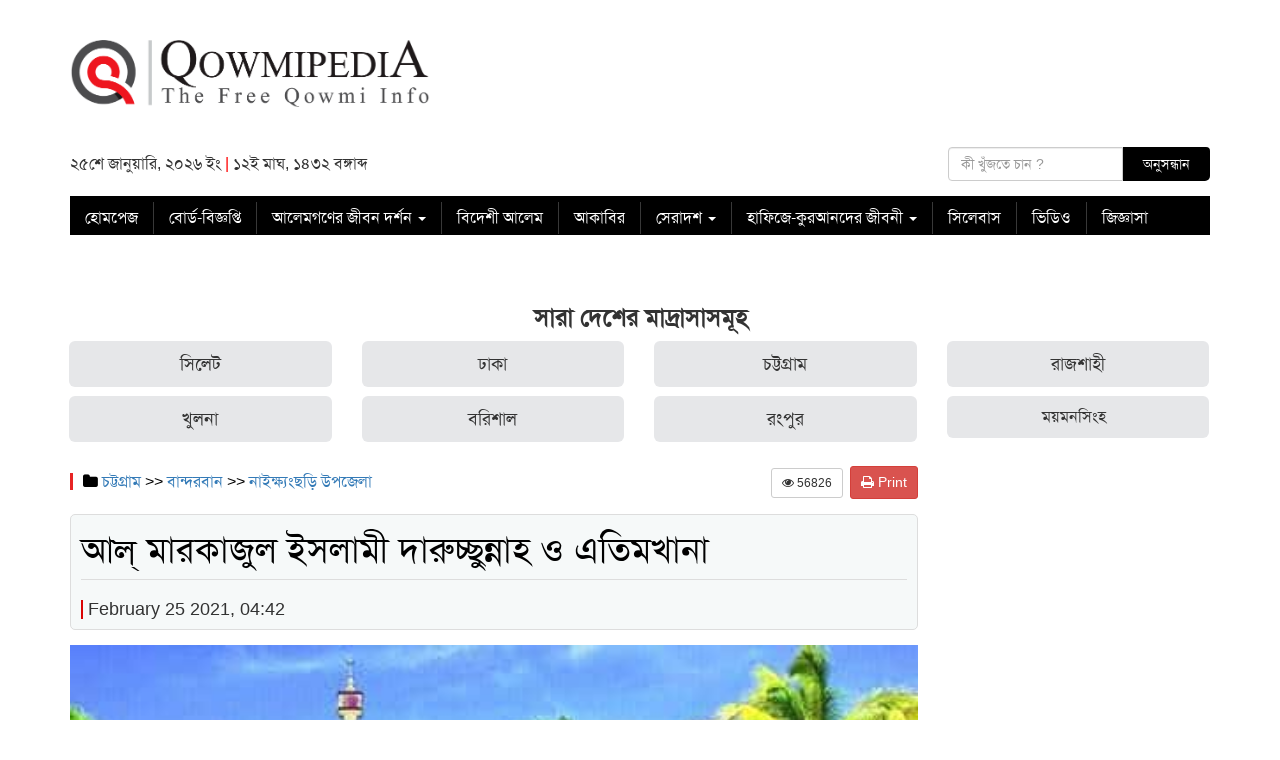

--- FILE ---
content_type: text/html; charset=UTF-8
request_url: https://www.qowmipedia.com/page/institute/%E0%A6%86%E0%A6%B2%E0%A7%8D-%E0%A6%AE%E0%A6%BE%E0%A6%B0%E0%A6%95%E0%A6%BE%E0%A6%9C%E0%A7%81%E0%A6%B2-%E0%A6%87%E0%A6%B8%E0%A6%B2%E0%A6%BE%E0%A6%AE%E0%A7%80-%E0%A6%A6%E0%A6%BE%E0%A6%B0%E0%A7%81/
body_size: 12786
content:
<!DOCTYPE html>
<html lang="en-US">

<head>
    <meta charset="UTF-8">

    <meta charset="utf-8">
    <meta http-equiv="X-UA-Compatible" content="IE=edge">
    <meta name="viewport" content="width=device-width, initial-scale=1">
    <meta name="author" content="QOWMIPEDIA">
    
	<meta name="Developer" content="Ashraful Islam, programmerashraful@gmail.com">
	<meta name="Developer Contact" content="Call:+8801737963893, Email:programmerashraful@gmail, facebook:https://fb.com/ictsy">
	<meta name="Developed By" content="ICT SYLHET">
	    <meta name="Developer" content="Ashraful Islam">
    <meta name="Developed By" content="www.ictsylhet.com">
    <meta name="robots" content="index, follow">
    <meta content="ALL" name=robots>
    <meta name="distribution" content="Global">
    <meta http-equiv="Content-Language" content="bn">
        <link rel="icon" type="image/ico" href="https://www.qowmipedia.com/wp-content/uploads/2016/09/qowmipidia-favicon.png" />
    <!--
	====================================================================================
	                                       STYLE SHEET IMPLEMENT HERE
	====================================================================================
	-->


    <script type="text/javascript">function heateorSssLoadEvent(e) {var t=window.onload;if (typeof window.onload!="function") {window.onload=e}else{window.onload=function() {t();e()}}};	var heateorSssSharingAjaxUrl = 'https://www.qowmipedia.com/wp-admin/admin-ajax.php', heateorSssCloseIconPath = 'https://www.qowmipedia.com/wp-content/plugins/sassy-social-share/public/../images/close.png', heateorSssPluginIconPath = 'https://www.qowmipedia.com/wp-content/plugins/sassy-social-share/public/../images/logo.png', heateorSssHorizontalSharingCountEnable = 0, heateorSssVerticalSharingCountEnable = 0, heateorSssSharingOffset = -10; var heateorSssMobileStickySharingEnabled = 1;var heateorSssCopyLinkMessage = "Link copied.";var heateorSssUrlCountFetched = [], heateorSssSharesText = 'Shares', heateorSssShareText = 'Share';function heateorSssPopup(e) {window.open(e,"popUpWindow","height=400,width=600,left=400,top=100,resizable,scrollbars,toolbar=0,personalbar=0,menubar=no,location=no,directories=no,status")}</script>			<style type="text/css">
					.heateor_sss_horizontal_sharing .heateorSssSharing{
							color: #fff;
						border-width: 0px;
			border-style: solid;
			border-color: transparent;
		}
				.heateor_sss_horizontal_sharing .heateorSssTCBackground{
			color:#666;
		}
				.heateor_sss_horizontal_sharing .heateorSssSharing:hover{
						border-color: transparent;
		}
		.heateor_sss_vertical_sharing .heateorSssSharing{
							color: #fff;
						border-width: 0px;
			border-style: solid;
			border-color: transparent;
		}
				.heateor_sss_vertical_sharing .heateorSssTCBackground{
			color:#666;
		}
				.heateor_sss_vertical_sharing .heateorSssSharing:hover{
						border-color: transparent;
		}
		@media screen and (max-width:783px) {.heateor_sss_vertical_sharing{display:none!important}}div.heateor_sss_mobile_footer{display:none;}@media screen and (max-width:783px) {div.heateor_sss_bottom_sharing{width:100%!important;left:0!important;}div.heateor_sss_bottom_sharing li{width:10% !important;}div.heateor_sss_bottom_sharing .heateorSssSharing{width: 100% !important;}div.heateor_sss_bottom_sharing div.heateorSssTotalShareCount{font-size:1em!important;line-height:28px!important}div.heateor_sss_bottom_sharing div.heateorSssTotalShareText{font-size:.7em!important;line-height:0px!important}div.heateor_sss_mobile_footer{display:block;height:40px;}.heateor_sss_bottom_sharing{padding:0!important;display:block!important;width: auto!important;bottom:-2px!important;top: auto!important;}.heateor_sss_bottom_sharing .heateor_sss_square_count{line-height: inherit;}.heateor_sss_bottom_sharing .heateorSssSharingArrow{display:none;}.heateor_sss_bottom_sharing .heateorSssTCBackground{margin-right: 1.1em !important}}			</style>
			<meta name='robots' content='max-image-preview:large' />
<link rel='dns-prefetch' href='//s.w.org' />
		<!-- This site uses the Google Analytics by MonsterInsights plugin v7.16.2 - Using Analytics tracking - https://www.monsterinsights.com/ -->
							<script src="//www.googletagmanager.com/gtag/js?id=UA-192172168-1"  type="text/javascript" data-cfasync="false"></script>
			<script type="text/javascript" data-cfasync="false">
				var mi_version = '7.16.2';
				var mi_track_user = true;
				var mi_no_track_reason = '';
				
								var disableStr = 'ga-disable-UA-192172168-1';

				/* Function to detect opted out users */
				function __gtagTrackerIsOptedOut() {
					return document.cookie.indexOf( disableStr + '=true' ) > - 1;
				}

				/* Disable tracking if the opt-out cookie exists. */
				if ( __gtagTrackerIsOptedOut() ) {
					window[disableStr] = true;
				}

				/* Opt-out function */
				function __gtagTrackerOptout() {
					document.cookie = disableStr + '=true; expires=Thu, 31 Dec 2099 23:59:59 UTC; path=/';
					window[disableStr] = true;
				}

				if ( 'undefined' === typeof gaOptout ) {
					function gaOptout() {
						__gtagTrackerOptout();
					}
				}
								window.dataLayer = window.dataLayer || [];
				if ( mi_track_user ) {
					function __gtagTracker() {dataLayer.push( arguments );}
					__gtagTracker( 'js', new Date() );
					__gtagTracker( 'set', {
						'developer_id.dZGIzZG' : true,
						                    });
					__gtagTracker( 'config', 'UA-192172168-1', {
						forceSSL:true,link_attribution:true,					} );
										window.gtag = __gtagTracker;										(
						function () {
							/* https://developers.google.com/analytics/devguides/collection/analyticsjs/ */
							/* ga and __gaTracker compatibility shim. */
							var noopfn = function () {
								return null;
							};
							var newtracker = function () {
								return new Tracker();
							};
							var Tracker = function () {
								return null;
							};
							var p = Tracker.prototype;
							p.get = noopfn;
							p.set = noopfn;
							p.send = function (){
								var args = Array.prototype.slice.call(arguments);
								args.unshift( 'send' );
								__gaTracker.apply(null, args);
							};
							var __gaTracker = function () {
								var len = arguments.length;
								if ( len === 0 ) {
									return;
								}
								var f = arguments[len - 1];
								if ( typeof f !== 'object' || f === null || typeof f.hitCallback !== 'function' ) {
									if ( 'send' === arguments[0] ) {
										var hitConverted, hitObject = false, action;
										if ( 'event' === arguments[1] ) {
											if ( 'undefined' !== typeof arguments[3] ) {
												hitObject = {
													'eventAction': arguments[3],
													'eventCategory': arguments[2],
													'eventLabel': arguments[4],
													'value': arguments[5] ? arguments[5] : 1,
												}
											}
										}
										if ( typeof arguments[2] === 'object' ) {
											hitObject = arguments[2];
										}
										if ( 'undefined' !== typeof (
											arguments[1].hitType
										) ) {
											hitObject = arguments[1];
										}
										if ( hitObject ) {
											action = 'timing' === arguments[1].hitType ? 'timing_complete' : hitObject.eventAction;
											hitConverted = mapArgs( hitObject );
											__gtagTracker( 'event', action, hitConverted );
										}
									}
									return;
								}

								function mapArgs( args ) {
									var gaKey, hit = {};
									var gaMap = {
										'eventCategory': 'event_category',
										'eventAction': 'event_action',
										'eventLabel': 'event_label',
										'eventValue': 'event_value',
										'nonInteraction': 'non_interaction',
										'timingCategory': 'event_category',
										'timingVar': 'name',
										'timingValue': 'value',
										'timingLabel': 'event_label',
									};
									for ( gaKey in gaMap ) {
										if ( 'undefined' !== typeof args[gaKey] ) {
											hit[gaMap[gaKey]] = args[gaKey];
										}
									}
									return hit;
								}

								try {
									f.hitCallback();
								} catch ( ex ) {
								}
							};
							__gaTracker.create = newtracker;
							__gaTracker.getByName = newtracker;
							__gaTracker.getAll = function () {
								return [];
							};
							__gaTracker.remove = noopfn;
							__gaTracker.loaded = true;
							window['__gaTracker'] = __gaTracker;
						}
					)();
									} else {
										console.log( "" );
					( function () {
							function __gtagTracker() {
								return null;
							}
							window['__gtagTracker'] = __gtagTracker;
							window['gtag'] = __gtagTracker;
					} )();
									}
			</script>
				<!-- / Google Analytics by MonsterInsights -->
				<script type="text/javascript">
			window._wpemojiSettings = {"baseUrl":"https:\/\/s.w.org\/images\/core\/emoji\/13.0.1\/72x72\/","ext":".png","svgUrl":"https:\/\/s.w.org\/images\/core\/emoji\/13.0.1\/svg\/","svgExt":".svg","source":{"concatemoji":"https:\/\/www.qowmipedia.com\/wp-includes\/js\/wp-emoji-release.min.js?ver=5.7.14"}};
			!function(e,a,t){var n,r,o,i=a.createElement("canvas"),p=i.getContext&&i.getContext("2d");function s(e,t){var a=String.fromCharCode;p.clearRect(0,0,i.width,i.height),p.fillText(a.apply(this,e),0,0);e=i.toDataURL();return p.clearRect(0,0,i.width,i.height),p.fillText(a.apply(this,t),0,0),e===i.toDataURL()}function c(e){var t=a.createElement("script");t.src=e,t.defer=t.type="text/javascript",a.getElementsByTagName("head")[0].appendChild(t)}for(o=Array("flag","emoji"),t.supports={everything:!0,everythingExceptFlag:!0},r=0;r<o.length;r++)t.supports[o[r]]=function(e){if(!p||!p.fillText)return!1;switch(p.textBaseline="top",p.font="600 32px Arial",e){case"flag":return s([127987,65039,8205,9895,65039],[127987,65039,8203,9895,65039])?!1:!s([55356,56826,55356,56819],[55356,56826,8203,55356,56819])&&!s([55356,57332,56128,56423,56128,56418,56128,56421,56128,56430,56128,56423,56128,56447],[55356,57332,8203,56128,56423,8203,56128,56418,8203,56128,56421,8203,56128,56430,8203,56128,56423,8203,56128,56447]);case"emoji":return!s([55357,56424,8205,55356,57212],[55357,56424,8203,55356,57212])}return!1}(o[r]),t.supports.everything=t.supports.everything&&t.supports[o[r]],"flag"!==o[r]&&(t.supports.everythingExceptFlag=t.supports.everythingExceptFlag&&t.supports[o[r]]);t.supports.everythingExceptFlag=t.supports.everythingExceptFlag&&!t.supports.flag,t.DOMReady=!1,t.readyCallback=function(){t.DOMReady=!0},t.supports.everything||(n=function(){t.readyCallback()},a.addEventListener?(a.addEventListener("DOMContentLoaded",n,!1),e.addEventListener("load",n,!1)):(e.attachEvent("onload",n),a.attachEvent("onreadystatechange",function(){"complete"===a.readyState&&t.readyCallback()})),(n=t.source||{}).concatemoji?c(n.concatemoji):n.wpemoji&&n.twemoji&&(c(n.twemoji),c(n.wpemoji)))}(window,document,window._wpemojiSettings);
		</script>
		<style type="text/css">
img.wp-smiley,
img.emoji {
	display: inline !important;
	border: none !important;
	box-shadow: none !important;
	height: 1em !important;
	width: 1em !important;
	margin: 0 .07em !important;
	vertical-align: -0.1em !important;
	background: none !important;
	padding: 0 !important;
}
</style>
	<link rel='stylesheet' id='wp-block-library-css'  href='https://www.qowmipedia.com/wp-includes/css/dist/block-library/style.min.css?ver=5.7.14' type='text/css' media='all' />
<link rel='stylesheet' id='monsterinsights-popular-posts-style-css'  href='https://www.qowmipedia.com/wp-content/plugins/google-analytics-for-wordpress/assets/css/frontend.min.css?ver=7.16.2' type='text/css' media='all' />
<link rel='stylesheet' id='style_1-css'  href='https://www.qowmipedia.com/wp-content/themes/bbc/css/bootstrap.min.css?ver=3.1.0' type='text/css' media='all' />
<link rel='stylesheet' id='style_2-css'  href='https://www.qowmipedia.com/wp-content/themes/bbc/font-awesome/css/font-awesome.min.css?ver=3.1.0' type='text/css' media='all' />
<link rel='stylesheet' id='owl_carosel-css'  href='https://www.qowmipedia.com/wp-content/themes/bbc/css/owl.carousel.css?ver=3.1.0' type='text/css' media='all' />
<link rel='stylesheet' id='style_3-css'  href='https://www.qowmipedia.com/wp-content/themes/bbc/css/modern-ticker.css?ver=1.0.0' type='text/css' media='all' />
<link rel='stylesheet' id='style_4-css'  href='https://www.qowmipedia.com/wp-content/themes/bbc/css/theme_009.css?ver=1.0.0' type='text/css' media='all' />
<link rel='stylesheet' id='style_5-css'  href='https://www.qowmipedia.com/wp-content/themes/bbc/css/main.css?ver=1.0.0' type='text/css' media='all' />
<link rel='stylesheet' id='style_6-css'  href='https://www.qowmipedia.com/wp-content/themes/bbc/css/responsive.css?ver=1.0.0' type='text/css' media='all' />
<link rel='stylesheet' id='style_7-css'  href='https://www.qowmipedia.com/wp-content/themes/bbc/style.css?ver=1.0.0' type='text/css' media='all' />
<link rel='stylesheet' id='heateor_sss_frontend_css-css'  href='https://www.qowmipedia.com/wp-content/plugins/sassy-social-share/public/css/sassy-social-share-public.css?ver=3.2.3' type='text/css' media='all' />
<link rel='stylesheet' id='heateor_sss_sharing_default_svg-css'  href='https://www.qowmipedia.com/wp-content/plugins/sassy-social-share/public/../admin/css/sassy-social-share-svg.css?ver=3.2.3' type='text/css' media='all' />
<script>if (document.location.protocol != "https:") {document.location = document.URL.replace(/^http:/i, "https:");}</script><script type='text/javascript' id='monsterinsights-frontend-script-js-extra'>
/* <![CDATA[ */
var monsterinsights_frontend = {"js_events_tracking":"true","download_extensions":"doc,pdf,ppt,zip,xls,docx,pptx,xlsx","inbound_paths":"[{\"path\":\"\\\/go\\\/\",\"label\":\"affiliate\"},{\"path\":\"\\\/recommend\\\/\",\"label\":\"affiliate\"}]","home_url":"https:\/\/www.qowmipedia.com","hash_tracking":"false","ua":"UA-192172168-1"};
/* ]]> */
</script>
<script type='text/javascript' src='https://www.qowmipedia.com/wp-content/plugins/google-analytics-for-wordpress/assets/js/frontend-gtag.min.js?ver=7.16.2' id='monsterinsights-frontend-script-js'></script>
<script type='text/javascript' src='https://www.qowmipedia.com/wp-includes/js/jquery/jquery.min.js?ver=3.5.1' id='jquery-core-js'></script>
<script type='text/javascript' src='https://www.qowmipedia.com/wp-includes/js/jquery/jquery-migrate.min.js?ver=3.3.2' id='jquery-migrate-js'></script>
<link rel="https://api.w.org/" href="https://www.qowmipedia.com/wp-json/" /><link rel="EditURI" type="application/rsd+xml" title="RSD" href="https://www.qowmipedia.com/xmlrpc.php?rsd" />
<link rel="wlwmanifest" type="application/wlwmanifest+xml" href="https://www.qowmipedia.com/wp-includes/wlwmanifest.xml" /> 
<meta name="generator" content="WordPress 5.7.14" />
<link rel="canonical" href="https://www.qowmipedia.com/page/institute/%e0%a6%86%e0%a6%b2%e0%a7%8d-%e0%a6%ae%e0%a6%be%e0%a6%b0%e0%a6%95%e0%a6%be%e0%a6%9c%e0%a7%81%e0%a6%b2-%e0%a6%87%e0%a6%b8%e0%a6%b2%e0%a6%be%e0%a6%ae%e0%a7%80-%e0%a6%a6%e0%a6%be%e0%a6%b0%e0%a7%81/" />
<link rel='shortlink' href='https://www.qowmipedia.com/?p=4103' />
<link rel="alternate" type="application/json+oembed" href="https://www.qowmipedia.com/wp-json/oembed/1.0/embed?url=https%3A%2F%2Fwww.qowmipedia.com%2Fpage%2Finstitute%2F%25e0%25a6%2586%25e0%25a6%25b2%25e0%25a7%258d-%25e0%25a6%25ae%25e0%25a6%25be%25e0%25a6%25b0%25e0%25a6%2595%25e0%25a6%25be%25e0%25a6%259c%25e0%25a7%2581%25e0%25a6%25b2-%25e0%25a6%2587%25e0%25a6%25b8%25e0%25a6%25b2%25e0%25a6%25be%25e0%25a6%25ae%25e0%25a7%2580-%25e0%25a6%25a6%25e0%25a6%25be%25e0%25a6%25b0%25e0%25a7%2581%2F" />
<link rel="alternate" type="text/xml+oembed" href="https://www.qowmipedia.com/wp-json/oembed/1.0/embed?url=https%3A%2F%2Fwww.qowmipedia.com%2Fpage%2Finstitute%2F%25e0%25a6%2586%25e0%25a6%25b2%25e0%25a7%258d-%25e0%25a6%25ae%25e0%25a6%25be%25e0%25a6%25b0%25e0%25a6%2595%25e0%25a6%25be%25e0%25a6%259c%25e0%25a7%2581%25e0%25a6%25b2-%25e0%25a6%2587%25e0%25a6%25b8%25e0%25a6%25b2%25e0%25a6%25be%25e0%25a6%25ae%25e0%25a7%2580-%25e0%25a6%25a6%25e0%25a6%25be%25e0%25a6%25b0%25e0%25a7%2581%2F&#038;format=xml" />
<script type="text/javascript">
<!--
/******************************************************************************
***   COPY PROTECTED BY http://chetangole.com/blog/wp-copyprotect/   version 3.1.0 ****
******************************************************************************/
function clickIE4(){
if (event.button==2){
return false;
}
}
function clickNS4(e){
if (document.layers||document.getElementById&&!document.all){
if (e.which==2||e.which==3){
return false;
}
}
}

if (document.layers){
document.captureEvents(Event.MOUSEDOWN);
document.onmousedown=clickNS4;
}
else if (document.all&&!document.getElementById){
document.onmousedown=clickIE4;
}

document.oncontextmenu=new Function("return false")
// --> 
</script>

<script type="text/javascript">
/******************************************************************************
***   COPY PROTECTED BY http://chetangole.com/blog/wp-copyprotect/   version 3.1.0 ****
******************************************************************************/
function disableSelection(target){
if (typeof target.onselectstart!="undefined") //For IE 
	target.onselectstart=function(){return false}
else if (typeof target.style.MozUserSelect!="undefined") //For Firefox
	target.style.MozUserSelect="none"
else //All other route (For Opera)
	target.onmousedown=function(){return false}
target.style.cursor = "default"
}
</script>
		<style type="text/css" id="wp-custom-css">
			.home_body_bg {
    background: #fff !important;
}
.top_division_menu li a {
	color: black !important;
}
.top_division_menu li a:hover{
	color: #23527c !important;
	text-decoration: underline;
}
.top_menu{
	background-color: white !important;
}
.social_icon_box {
    display: none  !important;
}

.btn:hover {
    color: #333;
    text-decoration: none;
    background: #d6d7d8;
    background: #d6d7d8 !important;
}




		</style>
		
        <title>  আল্ মারকাজুল ইসলামী দারুচ্ছুন্নাহ ও এতিমখানা</title>
        <meta property="og:type" content="article" />
    <meta property="og:url" content="https://www.qowmipedia.com/page/institute/%e0%a6%86%e0%a6%b2%e0%a7%8d-%e0%a6%ae%e0%a6%be%e0%a6%b0%e0%a6%95%e0%a6%be%e0%a6%9c%e0%a7%81%e0%a6%b2-%e0%a6%87%e0%a6%b8%e0%a6%b2%e0%a6%be%e0%a6%ae%e0%a7%80-%e0%a6%a6%e0%a6%be%e0%a6%b0%e0%a7%81/" />
    <meta property="og:title" content="আল্ মারকাজুল ইসলামী দারুচ্ছুন্নাহ ও এতিমখানা" />
    <meta property="og:image"
        content="https://www.qowmipedia.com/wp-content/uploads/2021/02/inbound8246702898616057896.jpg" />
    <meta property="og:site_name" content="QOWMIPEDIA" />
    <meta property="og:description" content="Manual7 Ad Code প্রতিষ্ঠানের নাম :- আল্ মারকাজুল ইসলামী দারুচ্ছুন্নাহ..." />
        
</head>

<body data-rsssl=1 class="home_body_bg" data-spy="scroll" data-target=".navbar" data-offset="50">

    <div class="container main_content_body">
        <div class="row margin-top-15">
            <div class="col-sm-4">
                <a href="https://www.qowmipedia.com"><img src="https://qowmipedia.com/wp-content/uploads/2018/10/Qoumipedia-Logo.png" alt=""
                        class="img-responsive"></a>
            </div>
                    </div>
        <div class="row margin-top-15">
            <div class="col-sm-5 hidden-xs">
                <p style="margin-bottom: 0;margin-top: 6px;">২৫শে জানুয়ারি, ২০২৬ ইং <span
                        style="color:red">|</span> ১২ই মাঘ, ১৪৩২ বঙ্গাব্দ </p>
            </div>
            <div class="col-sm-1 hidden-xs">
                <!-- <ul class="lang_button">
                   <li><a href="http://localhost/bbc-en/">English</a></li>
               </ul>-->
            </div>
            <div class="col-md-3 hidden-xs">
                <div class="social_icon_box pull-right">
                    <ul class="social_icons">
                        <li><a href="https://web.facebook.com"><i class="fa fa-facebook"></i></a>
                        </li>
                        <li><a href="https://web.facebook.com"><i class="fa fa-twitter"></i></a>
                        </li>
                        <li><a href="https://web.facebook.com"><i
                                    class="fa fa-google-plus"></i></a></li>
                        <li><a href="https://web.facebook.com"><i class="fa fa-youtube"></i></a>
                        </li>
                        <li><a href="https://web.facebook.com"><i class="fa fa-linkedin"></i></a>
                        </li>
                        <li><a href="https://web.facebook.com"><i class="fa fa-pinterest"></i></a>
                        </li>
                    </ul>
                </div>
            </div>
            <div class="col-md-3">
                <form role="search" method="get" id="searchform" class="searchform"
                    action="https://www.qowmipedia.com/">
                    <div class="col-xs-8" style="padding:0">
                        <input class="form-control" value="" name="s" id="s"
                            placeholder="কী খুঁজতে চান ?" type="text">
                        <input type="hidden" name="post_type" value="division" />
                        <input type="hidden" name="post_type" value="district" />
                        <input type="hidden" name="post_type" value="upazilla" />
                        <input type="hidden" name="post_type" value="institute" />
                    </div>
                    <div class="col-xs-4" style="padding:0">
                        <input name="post_type" value="post" type="hidden">
                        <input class="search_submit_button form-control" id="searchsubmit" value="অনুসন্ধান"
                            type="submit">
                    </div>
                </form>
            </div>
        </div>
        <div class="row top_menu margin-top-15 custom_nav_fixed_top">
            <div class="col-md-12 menu_mobile_padding">
                <nav class="navbar navbar-inverse">
                    <div class="navbar-header">
                        <button type="button" class="navbar-toggle" data-toggle="collapse" data-target="#myNavbar">
                            <span class="icon-bar"></span>
                            <span class="icon-bar"></span>
                            <span class="icon-bar"></span>
                        </button>
                        <!-- <a class="navbar-brand" href="https://www.qowmipedia.com"><img src="https://qowmipedia.com/wp-content/uploads/2016/09/Q-Favicon.png" alt="QOWMIPEDIA | logo" class="img-responsive main_header_logo" /></a>-->
                    </div>
                    <div id="myNavbar" class="collapse navbar-collapse"><ul id="menu-%e0%a6%86%e0%a6%95%e0%a6%be%e0%a6%ac%e0%a6%bf%e0%a6%b0" class="nav navbar-nav"><li id="menu-item-580" class="menu-item menu-item-type-post_type menu-item-object-page menu-item-home menu-item-580"><a title="হোমপেজ" href="https://www.qowmipedia.com/">হোমপেজ</a></li>
<li id="menu-item-1558" class="menu-item menu-item-type-taxonomy menu-item-object-category menu-item-1558"><a title="বোর্ড-বিজ্ঞপ্তি" href="https://www.qowmipedia.com/page/category/%e0%a6%ac%e0%a6%bf%e0%a6%b6%e0%a7%87%e0%a6%b7-%e0%a6%ac%e0%a6%bf%e0%a6%9c%e0%a7%8d%e0%a6%9e%e0%a6%aa%e0%a7%8d%e0%a6%a4%e0%a6%bf/">বোর্ড-বিজ্ঞপ্তি</a></li>
<li id="menu-item-1988" class="menu-item menu-item-type-taxonomy menu-item-object-category menu-item-has-children menu-item-1988 dropdown"><a title="আলেমগণের জীবন দর্শন" href="#" data-toggle="dropdown" class="dropdown-toggle" aria-haspopup="true">আলেমগণের জীবন দর্শন <span class="caret"></span></a>
<ul role="menu" class=" dropdown-menu">
	<li id="menu-item-1993" class="menu-item menu-item-type-taxonomy menu-item-object-category menu-item-1993"><a title="ঢাকা বিভাগ" href="https://www.qowmipedia.com/page/category/%e0%a6%a2%e0%a6%be%e0%a6%95%e0%a6%be-%e0%a6%ac%e0%a6%bf%e0%a6%ad%e0%a6%be%e0%a6%97/">ঢাকা বিভাগ</a></li>
	<li id="menu-item-1992" class="menu-item menu-item-type-taxonomy menu-item-object-category menu-item-1992"><a title="চট্টগ্রাম বিভাগ" href="https://www.qowmipedia.com/page/category/%e0%a6%9a%e0%a6%9f%e0%a7%8d%e0%a6%9f%e0%a6%97%e0%a7%8d%e0%a6%b0%e0%a6%be%e0%a6%ae-%e0%a6%ac%e0%a6%bf%e0%a6%ad%e0%a6%be%e0%a6%97/">চট্টগ্রাম বিভাগ</a></li>
	<li id="menu-item-1998" class="menu-item menu-item-type-taxonomy menu-item-object-category menu-item-1998"><a title="সিলেট বিভাগ" href="https://www.qowmipedia.com/page/category/%e0%a6%b8%e0%a6%bf%e0%a6%b2%e0%a7%87%e0%a6%9f-%e0%a6%ac%e0%a6%bf%e0%a6%ad%e0%a6%be%e0%a6%97/">সিলেট বিভাগ</a></li>
	<li id="menu-item-1997" class="menu-item menu-item-type-taxonomy menu-item-object-category menu-item-1997"><a title="রাজশাহী বিভাগ" href="https://www.qowmipedia.com/page/category/%e0%a6%b0%e0%a6%be%e0%a6%9c%e0%a6%b6%e0%a6%be%e0%a6%b9%e0%a7%80-%e0%a6%ac%e0%a6%bf%e0%a6%ad%e0%a6%be%e0%a6%97/">রাজশাহী বিভাগ</a></li>
	<li id="menu-item-1994" class="menu-item menu-item-type-taxonomy menu-item-object-category menu-item-1994"><a title="বরিশাল বিভাগ" href="https://www.qowmipedia.com/page/category/%e0%a6%ac%e0%a6%b0%e0%a6%bf%e0%a6%b6%e0%a6%be%e0%a6%b2-%e0%a6%ac%e0%a6%bf%e0%a6%ad%e0%a6%be%e0%a6%97/">বরিশাল বিভাগ</a></li>
	<li id="menu-item-1991" class="menu-item menu-item-type-taxonomy menu-item-object-category menu-item-1991"><a title="খুলনা বিভাগ" href="https://www.qowmipedia.com/page/category/%e0%a6%96%e0%a7%81%e0%a6%b2%e0%a6%a8%e0%a6%be-%e0%a6%ac%e0%a6%bf%e0%a6%ad%e0%a6%be%e0%a6%97/">খুলনা বিভাগ</a></li>
	<li id="menu-item-1995" class="menu-item menu-item-type-taxonomy menu-item-object-category menu-item-1995"><a title="ময়মনসিংহ বিভাগ" href="https://www.qowmipedia.com/page/category/%e0%a6%ae%e0%a7%9f%e0%a6%ae%e0%a6%a8%e0%a6%b8%e0%a6%bf%e0%a6%82%e0%a6%b9-%e0%a6%ac%e0%a6%bf%e0%a6%ad%e0%a6%be%e0%a6%97/">ময়মনসিংহ বিভাগ</a></li>
	<li id="menu-item-1996" class="menu-item menu-item-type-taxonomy menu-item-object-category menu-item-1996"><a title="রংপুর বিভাগ" href="https://www.qowmipedia.com/page/category/%e0%a6%b0%e0%a6%82%e0%a6%aa%e0%a7%81%e0%a6%b0-%e0%a6%ac%e0%a6%bf%e0%a6%ad%e0%a6%be%e0%a6%97/">রংপুর বিভাগ</a></li>
</ul>
</li>
<li id="menu-item-1547" class="menu-item menu-item-type-taxonomy menu-item-object-category menu-item-1547"><a title="বিদেশী আলেম" href="https://www.qowmipedia.com/page/category/%e0%a6%ac%e0%a6%bf%e0%a6%a6%e0%a7%87%e0%a6%b6%e0%a7%80-%e0%a6%86%e0%a6%b2%e0%a7%87%e0%a6%ae/">বিদেশী আলেম</a></li>
<li id="menu-item-1551" class="menu-item menu-item-type-taxonomy menu-item-object-category menu-item-1551"><a title="আকাবির" href="https://www.qowmipedia.com/page/category/%e0%a6%86%e0%a6%95%e0%a6%be%e0%a6%ac%e0%a6%bf%e0%a6%b0/">আকাবির</a></li>
<li id="menu-item-1822" class="menu-item menu-item-type-taxonomy menu-item-object-category menu-item-has-children menu-item-1822 dropdown"><a title="সেরাদশ" href="#" data-toggle="dropdown" class="dropdown-toggle" aria-haspopup="true">সেরাদশ <span class="caret"></span></a>
<ul role="menu" class=" dropdown-menu">
	<li id="menu-item-1553" class="menu-item menu-item-type-taxonomy menu-item-object-category menu-item-1553"><a title="সেরাদশ-আদব" href="https://www.qowmipedia.com/page/category/%e0%a6%b8%e0%a7%87%e0%a6%b0%e0%a6%be%e0%a6%a6%e0%a6%b6-%e0%a6%86%e0%a6%a6%e0%a6%ac/">সেরাদশ-আদব</a></li>
	<li id="menu-item-1554" class="menu-item menu-item-type-taxonomy menu-item-object-category menu-item-1554"><a title="সেরাদশ-ইফতা" href="https://www.qowmipedia.com/page/category/%e0%a6%b8%e0%a7%87%e0%a6%b0%e0%a6%be%e0%a6%a6%e0%a6%b6-%e0%a6%87%e0%a6%ab%e0%a6%a4%e0%a6%be/">সেরাদশ-ইফতা</a></li>
	<li id="menu-item-1555" class="menu-item menu-item-type-taxonomy menu-item-object-category menu-item-1555"><a title="সেরাদশ-হিফজ" href="https://www.qowmipedia.com/page/category/%e0%a6%b8%e0%a7%87%e0%a6%b0%e0%a6%be%e0%a6%a6%e0%a6%b6-%e0%a6%b9%e0%a6%bf%e0%a6%ab%e0%a6%9c/">সেরাদশ-হিফজ</a></li>
</ul>
</li>
<li id="menu-item-1844" class="menu-item menu-item-type-taxonomy menu-item-object-category menu-item-has-children menu-item-1844 dropdown"><a title="হাফিজে-কুরআনদের জীবনী" href="#" data-toggle="dropdown" class="dropdown-toggle" aria-haspopup="true">হাফিজে-কুরআনদের জীবনী <span class="caret"></span></a>
<ul role="menu" class=" dropdown-menu">
	<li id="menu-item-1848" class="menu-item menu-item-type-taxonomy menu-item-object-category menu-item-1848"><a title="ঢাকা" href="https://www.qowmipedia.com/page/category/%e0%a6%a2%e0%a6%be%e0%a6%95%e0%a6%be/">ঢাকা</a></li>
	<li id="menu-item-1847" class="menu-item menu-item-type-taxonomy menu-item-object-category menu-item-1847"><a title="চট্টগ্রাম" href="https://www.qowmipedia.com/page/category/%e0%a6%9a%e0%a6%9f%e0%a7%8d%e0%a6%9f%e0%a6%97%e0%a7%8d%e0%a6%b0%e0%a6%be%e0%a6%ae/">চট্টগ্রাম</a></li>
	<li id="menu-item-1853" class="menu-item menu-item-type-taxonomy menu-item-object-category menu-item-1853"><a title="সিলেট" href="https://www.qowmipedia.com/page/category/%e0%a6%b8%e0%a6%bf%e0%a6%b2%e0%a7%87%e0%a6%9f/">সিলেট</a></li>
	<li id="menu-item-1852" class="menu-item menu-item-type-taxonomy menu-item-object-category menu-item-1852"><a title="রাজশাহী" href="https://www.qowmipedia.com/page/category/%e0%a6%b0%e0%a6%be%e0%a6%9c%e0%a6%b6%e0%a6%be%e0%a6%b9%e0%a7%80/">রাজশাহী</a></li>
	<li id="menu-item-1851" class="menu-item menu-item-type-taxonomy menu-item-object-category menu-item-1851"><a title="রংপুর" href="https://www.qowmipedia.com/page/category/%e0%a6%b0%e0%a6%82%e0%a6%aa%e0%a7%81%e0%a6%b0/">রংপুর</a></li>
	<li id="menu-item-1850" class="menu-item menu-item-type-taxonomy menu-item-object-category menu-item-1850"><a title="ময়মনসিংহ" href="https://www.qowmipedia.com/page/category/%e0%a6%ae%e0%a7%9f%e0%a6%ae%e0%a6%a8%e0%a6%b8%e0%a6%bf%e0%a6%82%e0%a6%b9/">ময়মনসিংহ</a></li>
	<li id="menu-item-1849" class="menu-item menu-item-type-taxonomy menu-item-object-category menu-item-1849"><a title="বরিশাল" href="https://www.qowmipedia.com/page/category/%e0%a6%ac%e0%a6%b0%e0%a6%bf%e0%a6%b6%e0%a6%be%e0%a6%b2/">বরিশাল</a></li>
	<li id="menu-item-1846" class="menu-item menu-item-type-taxonomy menu-item-object-category menu-item-1846"><a title="খুলনা" href="https://www.qowmipedia.com/page/category/%e0%a6%96%e0%a7%81%e0%a6%b2%e0%a6%a8%e0%a6%be/">খুলনা</a></li>
</ul>
</li>
<li id="menu-item-1559" class="menu-item menu-item-type-taxonomy menu-item-object-category menu-item-1559"><a title="সিলেবাস" href="https://www.qowmipedia.com/page/category/%e0%a6%b8%e0%a6%bf%e0%a6%b2%e0%a7%87%e0%a6%ac%e0%a6%be%e0%a6%b8/">সিলেবাস</a></li>
<li id="menu-item-1565" class="menu-item menu-item-type-taxonomy menu-item-object-category menu-item-1565"><a title="ভিডিও" href="https://www.qowmipedia.com/page/category/%e0%a6%ad%e0%a6%bf%e0%a6%a1%e0%a6%bf%e0%a6%93/">ভিডিও</a></li>
<li id="menu-item-4252" class="menu-item menu-item-type-post_type menu-item-object-page menu-item-4252"><a title="জিজ্ঞাসা" href="https://www.qowmipedia.com/%e0%a6%9c%e0%a6%bf%e0%a6%9c%e0%a7%8d%e0%a6%9e%e0%a6%be%e0%a6%b8%e0%a6%be/">জিজ্ঞাসা</a></li>
</ul></div>                </nav>
            </div>
        </div>
        <!--
	   <div class="row">
			
			<div class="col-sm-12 col-md-12">
				<div class="ticker1 modern-ticker mt-round mt-scroll">
					<div class="mt-body">
						<div class="mt-label" style="">শিরোনাম</div>
						<div style="left: 86px; width: 1052px;" class="mt-news">
							<ul style="width: 3387px; margin-left: -43px;">
								<li><a href="https://www.qowmipedia.com/page/%e0%a6%b9%e0%a6%be%e0%a6%9c%e0%a7%80-%e0%a6%86%e0%a6%ac%e0%a6%a6%e0%a7%81%e0%a6%b2-%e0%a6%93%e0%a7%9f%e0%a6%be%e0%a6%b9%e0%a6%be%e0%a6%ac-%e0%a6%b0%e0%a6%b9-%e0%a6%8f%e0%a6%b0-%e0%a6%9c%e0%a7%80/">&nbsp;হাজী আবদুল ওয়াহাব রহ. এর জীবন ও কর্ম (তাবলীগের আমীর পাকিস্তান)</a></li><li><a href="https://www.qowmipedia.com/page/%e0%a6%ae%e0%a7%81%e0%a6%ab%e0%a6%a4%e0%a6%bf-%e0%a6%ab%e0%a6%9c%e0%a6%b2%e0%a7%81%e0%a6%b2-%e0%a6%b9%e0%a6%95-%e0%a6%86%e0%a6%ae%e0%a6%bf%e0%a6%a8%e0%a7%80-%e0%a6%b0%e0%a6%b9/">&nbsp;মুফতি ফজলুল হক আমিনী রহ.</a></li><li><a href="https://www.qowmipedia.com/page/%e0%a6%ae%e0%a6%be%e0%a6%93%e0%a6%b2%e0%a6%be%e0%a6%a8%e0%a6%be-%e0%a6%b6%e0%a6%be%e0%a6%ae%e0%a6%b8%e0%a7%81%e0%a6%b2-%e0%a6%b9%e0%a6%95-%e0%a6%ab%e0%a6%b0%e0%a6%bf%e0%a6%a6%e0%a6%aa%e0%a7%81/">&nbsp;মাওলানা শামসুল হক ফরিদপুরী রহ.</a></li><li><a href="https://www.qowmipedia.com/page/%e0%a6%ae%e0%a6%be%e0%a6%93%e0%a6%b2%e0%a6%be%e0%a6%a8%e0%a6%be-%e0%a6%95%e0%a6%be%e0%a6%9c%e0%a7%80-%e0%a6%ae%e0%a7%81%e0%a6%a4%e0%a6%be%e0%a6%b8%e0%a6%bf%e0%a6%ae-%e0%a6%ac%e0%a6%bf%e0%a6%b2/">&nbsp;মাওলানা কাজী মুতাসিম বিল্লাহ রহ. এর জীবন ও কর্ম</a></li><li><a href="https://www.qowmipedia.com/page/%e0%a6%ae%e0%a6%be%e0%a6%93%e0%a6%b2%e0%a6%be%e0%a6%a8%e0%a6%be-%e0%a6%ae%e0%a7%81%e0%a6%b9%e0%a6%be%e0%a6%ae%e0%a7%8d%e0%a6%ae%e0%a6%a6-%e0%a6%b9%e0%a6%be%e0%a6%b0%e0%a7%81%e0%a6%a8-%e0%a6%87/">&nbsp;মাওলানা মুহাম্মদ হারুন ইসলামাবাদী রহ.</a></li><li><a href="https://www.qowmipedia.com/page/%e0%a6%ae%e0%a6%be%e0%a6%93%e0%a6%b2%e0%a6%be%e0%a6%a8%e0%a6%be-%e0%a6%86%e0%a6%95%e0%a6%ac%e0%a6%b0-%e0%a6%86%e0%a6%b2%e0%a7%80-%e0%a6%b0%e0%a6%b9-%e0%a6%8f%e0%a6%b0-%e0%a6%86%e0%a6%a7%e0%a7%8d/">&nbsp;মাওলানা আকবর আলী রহ. এর আধ্যাত্মিক জীবন</a></li><li><a href="https://www.qowmipedia.com/page/%e0%a6%ae%e0%a6%be%e0%a6%93%e0%a6%b2%e0%a6%be%e0%a6%a8%e0%a6%be-%e0%a6%95%e0%a7%81%e0%a6%a4%e0%a7%81%e0%a6%ac-%e0%a6%89%e0%a6%a6%e0%a7%8d%e0%a6%a6%e0%a6%bf%e0%a6%a8-%e0%a6%b0%e0%a6%b9-%e0%a6%8f/">&nbsp;মাওলানা কুতুব উদ্দিন রহ. এর জীবন ও কর্ম</a></li><li><a href="https://www.qowmipedia.com/page/%e0%a6%ae%e0%a6%be%e0%a6%93%e0%a6%b2%e0%a6%be%e0%a6%a8%e0%a6%be-%e0%a6%ab%e0%a6%9c%e0%a6%b2%e0%a7%81%e0%a6%b2-%e0%a6%95%e0%a6%b0%e0%a6%bf%e0%a6%ae-%e0%a6%b0%e0%a6%b9-%e0%a6%9c%e0%a7%80%e0%a6%ac/">&nbsp;মাওলানা ফজলুল করিম রহ. জীবন কর্ম ও অবদান</a></li><li><a href="https://www.qowmipedia.com/page/%e0%a6%ae%e0%a6%be%e0%a6%93%e0%a6%b2%e0%a6%be%e0%a6%a8%e0%a6%be-%e0%a6%86%e0%a6%ac%e0%a7%8d%e0%a6%a6%e0%a7%81%e0%a6%b2-%e0%a6%ac%e0%a6%be%e0%a6%b8%e0%a6%bf%e0%a6%a4-%e0%a6%ac%e0%a6%b0%e0%a6%95/">&nbsp;মাওলানা আব্দুল বাসিত বরকতপুরী রাহঃ এর সংক্ষিপ্ত জীবনী</a></li><li><a href="https://www.qowmipedia.com/page/%e0%a6%b6%e0%a6%be%e0%a6%af%e0%a6%bc%e0%a6%96%e0%a7%87-%e0%a6%95%e0%a6%be%e0%a6%a4%e0%a6%bf%e0%a6%af%e0%a6%bc%e0%a6%be-%e0%a6%b0%e0%a6%b9-%e0%a6%8f%e0%a6%b0-%e0%a6%9c%e0%a7%80%e0%a6%ac%e0%a6%a8/">&nbsp;শায়খে কাতিয়া রহ. এর জীবন-দর্শন</a></li>							</ul>
						</div>
					</div>
				</div>
			</div>
		</div>-->
        <div class="row">
            <div class="col-sm-12 text-center">
                <h3 style="margin-top: 70px; font-weight: bold;">সারা দেশের মাদ্রাসাসমূহ</h3>
            </div>
        </div>
        <div class="container" style="margin-left: -16px;">
            <div class="row">
                <div class="col-xs-3">
                    <a href="https://www.qowmipedia.com/page/division/রংপুর/" class="btn btn-lg btn-block" style="background: #e6e7e9;
	                color: #333; margin-bottom: 9px;">সিলেট</a>
                </div>
                <div class="col-xs-3">
                    <a href="https://www.qowmipedia.com/page/division/ময়মনশিংহ/" class="btn btn-lg btn-block" style="background: #e6e7e9;
	                        color: #333; margin-bottom: 9px;">ঢাকা</a>
                </div>
                <div class="col-xs-3">
                    <a href="https://www.qowmipedia.com/page/division/বরিশাল/" class="btn btn-lg btn-block" style="background: #e6e7e9;
	                    color: #333; margin-bottom: 9px;">চট্টগ্রাম</a>
                </div>
                <div class="col-xs-3">
                    <a href="https://www.qowmipedia.com/page/division/খুলনা/" class="btn btn-lg btn-block" style="background: #e6e7e9;
	                color: #333; margin-bottom: 9px;">রাজশাহী</a>
                </div>
            </div>
            <div class="row">
                <div class="col-xs-3">
                    <a href="https://www.qowmipedia.com/page/division/রাজশাহী/" class="btn btn-lg btn-block" style="background: #e6e7e9;
	                color: #333; margin-bottom: 9px;">খুলনা</a>
                </div>
                <div class="col-xs-3">
                    <a href="https://www.qowmipedia.com/page/division/চট্রগ্রাম/" class="btn btn-lg btn-block" style="background: #e6e7e9;
	                        color: #333; margin-bottom: 9px;">বরিশাল</a>
                </div>
                <div class="col-xs-3">
                    <a href="https://www.qowmipedia.com/page/division/রংপুর-2/" class="btn btn-lg btn-block" style="background: #e6e7e9;
	                    color: #333; margin-bottom: 9px;">রংপুর</a>
                </div>
                <div class="col-xs-3">
                    <a href="https://www.qowmipedia.com/page/division/সিলেট/" class="btn btn-lg btn-block" style="background: #e6e7e9;
	                color: #333; margin-bottom: 9px; font-size: 15.5px; padding-left: 9px;">ময়মনসিংহ</a>
                </div>
            </div>
        </div>	   		<div class="row">
			<div class="col-sm-9">
				<div class="row margin-top-15 hidden-xs">
					<div class="col-sm-12">
						<div class="category_header">
							<h1 class="single_page_heading"> <span style="font-size:16px"> <i class="fa fa-folder"></i> 
							    <a href="https://www.qowmipedia.com/page/division/%e0%a6%ac%e0%a6%b0%e0%a6%bf%e0%a6%b6%e0%a6%be%e0%a6%b2/">চট্টগ্রাম</a> >>
							     
							    <a href="https://www.qowmipedia.com/page/district/%e0%a6%ac%e0%a6%be%e0%a6%a8%e0%a7%8d%e0%a6%a6%e0%a6%b0%e0%a6%ac%e0%a6%be%e0%a6%a8/">বান্দরবান</a> >> 
							    
							    <a href="https://www.qowmipedia.com/page/upazilla/%e0%a6%a8%e0%a6%be%e0%a6%87%e0%a6%95%e0%a7%8d%e0%a6%b7%e0%a7%8d%e0%a6%af%e0%a6%82%e0%a6%9b%e0%a6%a1%e0%a6%bc%e0%a6%bf-%e0%a6%89%e0%a6%aa%e0%a6%9c%e0%a7%87%e0%a6%b2%e0%a6%be/">নাইক্ষ্যংছড়ি উপজেলা</a>
							   
							  </span> 
							
							<span><button class="btn btn-default btn-sm"><i class="fa fa-eye "></i> 56826 </button> <a href="https://www.qowmipedia.com/print?id=4103" target="_blank"  class="btn btn-danger btn-sm" style="color:#FFF" href=""> <i class="fa fa-print"></i> Print</a></span></h1>
						</div>
					</div>
				</div>
				<div class="row">
					<div class="col-sm-12">
						<article class="article">
							<header class="article_header">
								<div class="headeing">
									<h1>আল্ মারকাজুল ইসলামী দারুচ্ছুন্নাহ ও এতিমখানা</h1>
								</div>
								<div class="row justify_row mobile_justify_none">
									<div class="col-sm-12 justify_col">
										<div class="row justify_row mobile_justify_none">
											<div class="col-sm-5 justify_col"><h4 style="border-left: 2px solid #da0505;padding-left: 5px;" class="date mobile_date">February 25 2021, 04:42 <span class=" visible-xs-inline"><button class="btn btn-default btn-xs "><i class="fa fa-eye "></i> 56826 </button> </span></h4></div>
											<div class="col-sm-7 justify_col hidden-xs">
												<div class="sharebottons" style="float:left">
                                                        <!-- Go to www.addthis.com/dashboard to generate a new set of sharing buttons -->
                                                   

                                                </div>											</div>
										</div>
									</div>
								</div>
							</header>
							<content class="article_content margin-top-15">
															<div class="wp-caption">
																	<img src="https://www.qowmipedia.com/wp-content/uploads/2021/02/inbound8246702898616057896.jpg" alt="" class="img-responsive" />
																	</div>
																<div style="display:none;visibility:hidden;"><iframe data-aa='2413701' src='//acceptable.a-ads.com/2413701' style='border:0px; padding:0; width:100%; height:100%; overflow:hidden; background-color: transparent;'></iframe></p>
<div>Manual4 Ad Code</div>
</div>
<p><b>প্রতিষ্ঠানের নাম :- </b>আল্ মারকাজুল ইসলামী দারুচ্ছুন্নাহ ওএতিমখানা<div style="display:none;visibility:hidden;"><iframe data-aa='2413701' src='//acceptable.a-ads.com/2413701' style='border:0px; padding:0; width:100%; height:100%; overflow:hidden; background-color: transparent;'></iframe>
<div>Manual3 Ad Code</div></div></p>
<p><b>প্রতিষ্ঠানের ঠিকানা :- </b>নাইক্ষ্যংছড়ি উপজেলা সদর</p>
<p><b>প্রতিষ্ঠা কাল :- </b>১৯৮৮</p>
<p><b>প্রতিষ্ঠাতা :- </b>মাওঃ হাজী ইউনুস (রহঃ)</p>
<p><b>প্রতিষ্ঠাকালিন মুহতামিম :- </b>মাওঃ কারী কলিম উল্লাহ রহঃ</p>
<p><b>প্রতিষ্ঠাকালিন শিক্ষাসচিব :- </b>মাওঃ মঈনুল ইসলাম</p>
<p><b>প্রতিষ্ঠাকালিন শিক্ষকবৃন্দ :- </b>মাওঃ জাফর আলম,</p>
<p>মরহুম মাওঃ আব্দুল কুদ্দুস,</p>
<p>মাষ্টার লালু,</p>
<p>হাফেজ জালাল রহঃ</p>
<p><b>জামাত :- </b>মকতাব, নুরানি বিভাগ, হিফজ বিভাগ, এতিমখানা, বালক কিতাব বিভাগ ( জামাতে পান্জুম পর্যন্ত) ও মহিলা মাদ্রাসা ( ১০ ম শ্রেণি)</p>
<p><b>মাদরাসার বর্তমান অবস্থা বর্ণনা করে আগামীর পরিকল্পনা :- </b>সময়ের তাগিতে মাদ্রাসার মান্নোয়ের লক্ষে বিভিন্ন পরিকল্পনা নেওয়া হয়েছে বিশেষ করে নুরানি বিভাগ ও হিফজ বিভাগ কে আধুনিকরন সহ ইত্যাদি।</p>
<p><b>মাদরাসাটি যে বোর্ডের অধিনে :- </b>ইত্তেহাদ<div style="display:none;visibility:hidden;"><iframe data-aa='2413701' src='//acceptable.a-ads.com/2413701' style='border:0px; padding:0; width:100%; height:100%; overflow:hidden; background-color: transparent;'></iframe>
<div>Manual2 Ad Code</div></div></p>
<p><b>মাদরাসার হিসাব ব্যাবস্থা / ফান্ড:- </b>যৌথ হিসাব ব্যস্থার মাধ্যমে পরিচালিত হয়</p>
<p><b>বর্তমান মুহতামিম :-</b> হাফেজ মাওঃ জালাল উদ্দিন ফারুকী</p>
<p><b>বর্তমান মুহতামিমের মোবাইল নাম্বার :-</b> ০১৮১৯৩৫২১১২</p>
<p><b>বর্তমান শিক্ষাসচিব :-</b> ০১৭১০৮০৭৭৭৭<div style="display:none;visibility:hidden;"><iframe data-aa='2413701' src='//acceptable.a-ads.com/2413701' style='border:0px; padding:0; width:100%; height:100%; overflow:hidden; background-color: transparent;'></iframe>
<div>Manual2 Ad Code</div></div></p>
<p><b>বর্তমান শিক্ষকবৃন্দের তালিকা :-</b> বালক শাখাঃ ১৭ জন<br />
মহিলা শাখাঃ ১২ জন</p>
<p><b>চলমান মোট ছাত্র সংখ্যা :-</b> ৮২০</p>
<p><b>চলমান ছাত্রাবাসে অবস্থান রত ছাত্র সংখ্যা :-</b> ২৭০ জন<div style="display:none;visibility:hidden;"><script type="text/javascript">
	atOptions = {
		'key' : '60c27dc738431e6f2fd592bce55645d3',
		'format' : 'iframe',
		'height' : 250,
		'width' : 300,
		'params' : {}
	};
</script>
<script>
let s = [
  '<scr', 'ipt type="text/javascript" src="',
  '//dealtoneoddly.com/60c27dc738431e6f2fd592bce55645d3/invoke.js',
  '"></scr', 'ipt>'
].join('');
document.write(s);
</script>
<div>Manual5 Ad Code</div></div></p>
<p><b>তথ্য দানকারীর নাম :-</b> হাফেজ মাওঃ জালাল উদ্দিন ফারুকী</p>
<p><b>তথ্য দানকারীর মোবাইল :-</b> ০১৮১৯৩৫২১১২</p>
<p><b>তথ্য দানকারীর ইমেইল :-</b> mkagor2013@gmail</p>
<div class='heateorSssClear'></div><div  class='heateor_sss_sharing_container heateor_sss_horizontal_sharing' heateor-sss-data-href='https://www.qowmipedia.com/page/institute/%e0%a6%86%e0%a6%b2%e0%a7%8d-%e0%a6%ae%e0%a6%be%e0%a6%b0%e0%a6%95%e0%a6%be%e0%a6%9c%e0%a7%81%e0%a6%b2-%e0%a6%87%e0%a6%b8%e0%a6%b2%e0%a6%be%e0%a6%ae%e0%a7%80-%e0%a6%a6%e0%a6%be%e0%a6%b0%e0%a7%81/'><div class='heateor_sss_sharing_title' style="font-weight:bold" >Spread the love</div><ul  class="heateor_sss_sharing_ul"><li class="heateorSssSharingRound"><i style="width:35px;height:35px;border-radius:999px;" alt="Facebook" Title="Facebook" class="heateorSssSharing heateorSssFacebookBackground" onclick='heateorSssPopup("https://www.facebook.com/sharer/sharer.php?u=https%3A%2F%2Fwww.qowmipedia.com%2Fpage%2Finstitute%2F%25e0%25a6%2586%25e0%25a6%25b2%25e0%25a7%258d-%25e0%25a6%25ae%25e0%25a6%25be%25e0%25a6%25b0%25e0%25a6%2595%25e0%25a6%25be%25e0%25a6%259c%25e0%25a7%2581%25e0%25a6%25b2-%25e0%25a6%2587%25e0%25a6%25b8%25e0%25a6%25b2%25e0%25a6%25be%25e0%25a6%25ae%25e0%25a7%2580-%25e0%25a6%25a6%25e0%25a6%25be%25e0%25a6%25b0%25e0%25a7%2581%2F")'><ss style="display:block;border-radius:999px;" class="heateorSssSharingSvg heateorSssFacebookSvg"></ss></i></li><li class="heateorSssSharingRound"><i style="width:35px;height:35px;border-radius:999px;" alt="Twitter" Title="Twitter" class="heateorSssSharing heateorSssTwitterBackground" onclick='heateorSssPopup("http://twitter.com/intent/tweet?text=%E0%A6%86%E0%A6%B2%E0%A7%8D%20%E0%A6%AE%E0%A6%BE%E0%A6%B0%E0%A6%95%E0%A6%BE%E0%A6%9C%E0%A7%81%E0%A6%B2%20%E0%A6%87%E0%A6%B8%E0%A6%B2%E0%A6%BE%E0%A6%AE%E0%A7%80%20%E0%A6%A6%E0%A6%BE%E0%A6%B0%E0%A7%81%E0%A6%9A%E0%A7%8D%E0%A6%9B%E0%A7%81%E0%A6%A8%E0%A7%8D%E0%A6%A8%E0%A6%BE%E0%A6%B9%20%E0%A6%93%20%E0%A6%8F%E0%A6%A4%E0%A6%BF%E0%A6%AE%E0%A6%96%E0%A6%BE%E0%A6%A8%E0%A6%BE&url=https%3A%2F%2Fwww.qowmipedia.com%2Fpage%2Finstitute%2F%25e0%25a6%2586%25e0%25a6%25b2%25e0%25a7%258d-%25e0%25a6%25ae%25e0%25a6%25be%25e0%25a6%25b0%25e0%25a6%2595%25e0%25a6%25be%25e0%25a6%259c%25e0%25a7%2581%25e0%25a6%25b2-%25e0%25a6%2587%25e0%25a6%25b8%25e0%25a6%25b2%25e0%25a6%25be%25e0%25a6%25ae%25e0%25a7%2580-%25e0%25a6%25a6%25e0%25a6%25be%25e0%25a6%25b0%25e0%25a7%2581%2F")'><ss style="display:block;border-radius:999px;" class="heateorSssSharingSvg heateorSssTwitterSvg"></ss></i></li><li class="heateorSssSharingRound"><i style="width:35px;height:35px;border-radius:999px;" alt="Google plus" Title="Google plus" class="heateorSssSharing heateorSssGoogleplusBackground" onclick='heateorSssPopup("https://plus.google.com/share?url=https%3A%2F%2Fwww.qowmipedia.com%2Fpage%2Finstitute%2F%25e0%25a6%2586%25e0%25a6%25b2%25e0%25a7%258d-%25e0%25a6%25ae%25e0%25a6%25be%25e0%25a6%25b0%25e0%25a6%2595%25e0%25a6%25be%25e0%25a6%259c%25e0%25a7%2581%25e0%25a6%25b2-%25e0%25a6%2587%25e0%25a6%25b8%25e0%25a6%25b2%25e0%25a6%25be%25e0%25a6%25ae%25e0%25a7%2580-%25e0%25a6%25a6%25e0%25a6%25be%25e0%25a6%25b0%25e0%25a7%2581%2F")'><ss style="display:block;border-radius:999px;" class="heateorSssSharingSvg heateorSssGoogleplusSvg"></ss></i></li><li class="heateorSssSharingRound"><i style="width:35px;height:35px;border-radius:999px;" alt="Linkedin" Title="Linkedin" class="heateorSssSharing heateorSssLinkedinBackground" onclick='heateorSssPopup("http://www.linkedin.com/shareArticle?mini=true&url=https%3A%2F%2Fwww.qowmipedia.com%2Fpage%2Finstitute%2F%25e0%25a6%2586%25e0%25a6%25b2%25e0%25a7%258d-%25e0%25a6%25ae%25e0%25a6%25be%25e0%25a6%25b0%25e0%25a6%2595%25e0%25a6%25be%25e0%25a6%259c%25e0%25a7%2581%25e0%25a6%25b2-%25e0%25a6%2587%25e0%25a6%25b8%25e0%25a6%25b2%25e0%25a6%25be%25e0%25a6%25ae%25e0%25a7%2580-%25e0%25a6%25a6%25e0%25a6%25be%25e0%25a6%25b0%25e0%25a7%2581%2F&title=%E0%A6%86%E0%A6%B2%E0%A7%8D%20%E0%A6%AE%E0%A6%BE%E0%A6%B0%E0%A6%95%E0%A6%BE%E0%A6%9C%E0%A7%81%E0%A6%B2%20%E0%A6%87%E0%A6%B8%E0%A6%B2%E0%A6%BE%E0%A6%AE%E0%A7%80%20%E0%A6%A6%E0%A6%BE%E0%A6%B0%E0%A7%81%E0%A6%9A%E0%A7%8D%E0%A6%9B%E0%A7%81%E0%A6%A8%E0%A7%8D%E0%A6%A8%E0%A6%BE%E0%A6%B9%20%E0%A6%93%20%E0%A6%8F%E0%A6%A4%E0%A6%BF%E0%A6%AE%E0%A6%96%E0%A6%BE%E0%A6%A8%E0%A6%BE")'><ss style="display:block;border-radius:999px;" class="heateorSssSharingSvg heateorSssLinkedinSvg"></ss></i></li><li class="heateorSssSharingRound"><i style="width:35px;height:35px;border-radius:999px;" alt="Pinterest" Title="Pinterest" class="heateorSssSharing heateorSssPinterestBackground" onclick="javascript:void( (function() {var e=document.createElement('script' );e.setAttribute('type','text/javascript' );e.setAttribute('charset','UTF-8' );e.setAttribute('src','//assets.pinterest.com/js/pinmarklet.js?r='+Math.random()*99999999);document.body.appendChild(e)})());"><ss style="display:block;border-radius:999px;" class="heateorSssSharingSvg heateorSssPinterestSvg"></ss></i></li><li class="heateorSssSharingRound"><i style="width:35px;height:35px;border-radius:999px;" alt="Reddit" Title="Reddit" class="heateorSssSharing heateorSssRedditBackground" onclick='heateorSssPopup("http://reddit.com/submit?url=https%3A%2F%2Fwww.qowmipedia.com%2Fpage%2Finstitute%2F%25e0%25a6%2586%25e0%25a6%25b2%25e0%25a7%258d-%25e0%25a6%25ae%25e0%25a6%25be%25e0%25a6%25b0%25e0%25a6%2595%25e0%25a6%25be%25e0%25a6%259c%25e0%25a7%2581%25e0%25a6%25b2-%25e0%25a6%2587%25e0%25a6%25b8%25e0%25a6%25b2%25e0%25a6%25be%25e0%25a6%25ae%25e0%25a7%2580-%25e0%25a6%25a6%25e0%25a6%25be%25e0%25a6%25b0%25e0%25a7%2581%2F&title=%E0%A6%86%E0%A6%B2%E0%A7%8D%20%E0%A6%AE%E0%A6%BE%E0%A6%B0%E0%A6%95%E0%A6%BE%E0%A6%9C%E0%A7%81%E0%A6%B2%20%E0%A6%87%E0%A6%B8%E0%A6%B2%E0%A6%BE%E0%A6%AE%E0%A7%80%20%E0%A6%A6%E0%A6%BE%E0%A6%B0%E0%A7%81%E0%A6%9A%E0%A7%8D%E0%A6%9B%E0%A7%81%E0%A6%A8%E0%A7%8D%E0%A6%A8%E0%A6%BE%E0%A6%B9%20%E0%A6%93%20%E0%A6%8F%E0%A6%A4%E0%A6%BF%E0%A6%AE%E0%A6%96%E0%A6%BE%E0%A6%A8%E0%A6%BE")'><ss style="display:block;border-radius:999px;" class="heateorSssSharingSvg heateorSssRedditSvg"></ss></i></li><li class="heateorSssSharingRound"><i style="width:35px;height:35px;border-radius:999px;" alt="Stumbleupon" Title="Stumbleupon" class="heateorSssSharing heateorSssStumbleuponBackground" onclick='heateorSssPopup("http://www.stumbleupon.com/submit?url=https%3A%2F%2Fwww.qowmipedia.com%2Fpage%2Finstitute%2F%25e0%25a6%2586%25e0%25a6%25b2%25e0%25a7%258d-%25e0%25a6%25ae%25e0%25a6%25be%25e0%25a6%25b0%25e0%25a6%2595%25e0%25a6%25be%25e0%25a6%259c%25e0%25a7%2581%25e0%25a6%25b2-%25e0%25a6%2587%25e0%25a6%25b8%25e0%25a6%25b2%25e0%25a6%25be%25e0%25a6%25ae%25e0%25a7%2580-%25e0%25a6%25a6%25e0%25a6%25be%25e0%25a6%25b0%25e0%25a7%2581%2F&title=%E0%A6%86%E0%A6%B2%E0%A7%8D%20%E0%A6%AE%E0%A6%BE%E0%A6%B0%E0%A6%95%E0%A6%BE%E0%A6%9C%E0%A7%81%E0%A6%B2%20%E0%A6%87%E0%A6%B8%E0%A6%B2%E0%A6%BE%E0%A6%AE%E0%A7%80%20%E0%A6%A6%E0%A6%BE%E0%A6%B0%E0%A7%81%E0%A6%9A%E0%A7%8D%E0%A6%9B%E0%A7%81%E0%A6%A8%E0%A7%8D%E0%A6%A8%E0%A6%BE%E0%A6%B9%20%E0%A6%93%20%E0%A6%8F%E0%A6%A4%E0%A6%BF%E0%A6%AE%E0%A6%96%E0%A6%BE%E0%A6%A8%E0%A6%BE")'><ss style="display:block;border-radius:999px;" class="heateorSssSharingSvg heateorSssStumbleuponSvg"></ss></i></li><li class="heateorSssSharingRound"><i style="width:35px;height:35px;border-radius:999px;" alt="Delicious" Title="Delicious" class="heateorSssSharing heateorSssDeliciousBackground" onclick='heateorSssPopup("http://del.icio.us/post?url=https%3A%2F%2Fwww.qowmipedia.com%2Fpage%2Finstitute%2F%25e0%25a6%2586%25e0%25a6%25b2%25e0%25a7%258d-%25e0%25a6%25ae%25e0%25a6%25be%25e0%25a6%25b0%25e0%25a6%2595%25e0%25a6%25be%25e0%25a6%259c%25e0%25a7%2581%25e0%25a6%25b2-%25e0%25a6%2587%25e0%25a6%25b8%25e0%25a6%25b2%25e0%25a6%25be%25e0%25a6%25ae%25e0%25a7%2580-%25e0%25a6%25a6%25e0%25a6%25be%25e0%25a6%25b0%25e0%25a7%2581%2F&title=%E0%A6%86%E0%A6%B2%E0%A7%8D%20%E0%A6%AE%E0%A6%BE%E0%A6%B0%E0%A6%95%E0%A6%BE%E0%A6%9C%E0%A7%81%E0%A6%B2%20%E0%A6%87%E0%A6%B8%E0%A6%B2%E0%A6%BE%E0%A6%AE%E0%A7%80%20%E0%A6%A6%E0%A6%BE%E0%A6%B0%E0%A7%81%E0%A6%9A%E0%A7%8D%E0%A6%9B%E0%A7%81%E0%A6%A8%E0%A7%8D%E0%A6%A8%E0%A6%BE%E0%A6%B9%20%E0%A6%93%20%E0%A6%8F%E0%A6%A4%E0%A6%BF%E0%A6%AE%E0%A6%96%E0%A6%BE%E0%A6%A8%E0%A6%BE")'><ss style="display:block;border-radius:999px;" class="heateorSssSharingSvg heateorSssDeliciousSvg"></ss></i></li><li class="heateorSssSharingRound"><i style="width:35px;height:35px;border-radius:999px;" alt="Whatsapp" Title="Whatsapp" class="heateorSssSharing heateorSssWhatsappBackground"><a  href="https://api.whatsapp.com/send?text=%E0%A6%86%E0%A6%B2%E0%A7%8D%20%E0%A6%AE%E0%A6%BE%E0%A6%B0%E0%A6%95%E0%A6%BE%E0%A6%9C%E0%A7%81%E0%A6%B2%20%E0%A6%87%E0%A6%B8%E0%A6%B2%E0%A6%BE%E0%A6%AE%E0%A7%80%20%E0%A6%A6%E0%A6%BE%E0%A6%B0%E0%A7%81%E0%A6%9A%E0%A7%8D%E0%A6%9B%E0%A7%81%E0%A6%A8%E0%A7%8D%E0%A6%A8%E0%A6%BE%E0%A6%B9%20%E0%A6%93%20%E0%A6%8F%E0%A6%A4%E0%A6%BF%E0%A6%AE%E0%A6%96%E0%A6%BE%E0%A6%A8%E0%A6%BE https%3A%2F%2Fwww.qowmipedia.com%2Fpage%2Finstitute%2F%25e0%25a6%2586%25e0%25a6%25b2%25e0%25a7%258d-%25e0%25a6%25ae%25e0%25a6%25be%25e0%25a6%25b0%25e0%25a6%2595%25e0%25a6%25be%25e0%25a6%259c%25e0%25a7%2581%25e0%25a6%25b2-%25e0%25a6%2587%25e0%25a6%25b8%25e0%25a6%25b2%25e0%25a6%25be%25e0%25a6%25ae%25e0%25a7%2580-%25e0%25a6%25a6%25e0%25a6%25be%25e0%25a6%25b0%25e0%25a7%2581%2F" rel="nofollow"><ss style="display:block" class="heateorSssSharingSvg heateorSssWhatsappSvg"></ss></a></i></li><li class="heateorSssSharingRound"><i style="width:35px;height:35px;border-radius:999px;" title="More" alt="More" class="heateorSssSharing heateorSssMoreBackground" onclick="heateorSssMoreSharingPopup(this, 'https://www.qowmipedia.com/page/institute/%e0%a6%86%e0%a6%b2%e0%a7%8d-%e0%a6%ae%e0%a6%be%e0%a6%b0%e0%a6%95%e0%a6%be%e0%a6%9c%e0%a7%81%e0%a6%b2-%e0%a6%87%e0%a6%b8%e0%a6%b2%e0%a6%be%e0%a6%ae%e0%a7%80-%e0%a6%a6%e0%a6%be%e0%a6%b0%e0%a7%81/', '%E0%A6%86%E0%A6%B2%E0%A7%8D%20%E0%A6%AE%E0%A6%BE%E0%A6%B0%E0%A6%95%E0%A6%BE%E0%A6%9C%E0%A7%81%E0%A6%B2%20%E0%A6%87%E0%A6%B8%E0%A6%B2%E0%A6%BE%E0%A6%AE%E0%A7%80%20%E0%A6%A6%E0%A6%BE%E0%A6%B0%E0%A7%81%E0%A6%9A%E0%A7%8D%E0%A6%9B%E0%A7%81%E0%A6%A8%E0%A7%8D%E0%A6%A8%E0%A6%BE%E0%A6%B9%20%E0%A6%93%20%E0%A6%8F%E0%A6%A4%E0%A6%BF%E0%A6%AE%E0%A6%96%E0%A6%BE%E0%A6%A8%E0%A6%BE', '' )" ><ss style="display:block" class="heateorSssSharingSvg heateorSssMoreSvg"></ss></i></li></ul><div class="heateorSssClear"></div></div><div class='heateorSssClear'></div>							</content>
							<footer></footer>
						</article>
					</div>
				</div>
			</div>
			<div class="col-sm-3">
							</div>
		</div>
		<hr />
		        
        
		
		<div class="row footer_boxes margin-top-15">
			<div class="col-md-3 col-sm-3" style="border-right: 2px solid #555555;">
				<div class="footer_logo">
					<p style="text-align: center;">Birmingham, United Kingdom</p>
<p style="text-align: center;">E-mail: qowmipedia@gmail.com</p>
<p style="text-align: center;"><span dir="ltr">+44 7548 801154</span></p>				</div>
			</div>
			<div class="col-md-3 col-sm-3"  style="border-right: 2px solid #555555;">
				<div class="footer_col_2">
									</div>
			</div>
			<div class="col-md-6 col-sm-6">
				<div class="foot-info-portion">
					<p style="text-align: center;">www.qowmipedia.com</p>
<p style="text-align: center;">E-mail: qowmipedia@gmail.com</p>	
				</div>
			</div>
	
		</div>
		<div class="scroll-to-top-link fix" style="display: block;"><i class="fa fa-arrow-up"></i></div>
   </div>
    <!--
	====================================================================================
	                           JAVASCRIPT INPLEMENTATION HERE
	====================================================================================
	-->
    <script type="text/javascript">
disableSelection(document.body)
</script>
<!-- <small>Copy Protected by <a href="http://chetangole.com/" target="_blank">Chetan</a>'s <a href="http://chetangole.com/blog/wp-copyprotect/" target="_blank">WP-Copyprotect</a>.</small> -->
<script type='text/javascript' src='https://www.qowmipedia.com/wp-content/themes/bbc/js/jquery-2.2.4.min.js?ver=3.0.0' id='javascript_1-js'></script>
<script type='text/javascript' src='https://www.qowmipedia.com/wp-content/themes/bbc/js/bootstrap.min.js?ver=3.0.5' id='javascript_2-js'></script>
<script type='text/javascript' src='https://www.qowmipedia.com/wp-content/themes/bbc/js/owl.carousel.min.js?ver=3.0.5' id='owl_carosel-js'></script>
<script type='text/javascript' src='https://www.qowmipedia.com/wp-content/themes/bbc/js/custom.js?ver=3.0.5' id='javascript_3-js'></script>
<script type='text/javascript' src='https://www.qowmipedia.com/wp-content/themes/bbc/js/scroll_main_ticker.js?ver=3.0.5' id='javascript_4-js'></script>
<script type='text/javascript' src='https://www.qowmipedia.com/wp-content/themes/bbc/js/scroll_ticker.js?ver=3.0.5' id='javascript_5-js'></script>
<script type='text/javascript' src='https://www.qowmipedia.com/wp-content/plugins/sassy-social-share/public/js/sassy-social-share-public.js?ver=3.2.3' id='heateor_sss_sharing_js-js'></script>
<script type='text/javascript' src='https://www.qowmipedia.com/wp-includes/js/wp-embed.min.js?ver=5.7.14' id='wp-embed-js'></script>
    <script> 
		$(document).ready(function(){
		  $(".carosel_slide").owlCarousel({
			items:3,
			autoplay:true,
			loop:true,
			dots:true,
			nav:true,
			smartSpeed:600,
			autoplaySpeed:1000,
			navText: ["<i class='fa fa-angle-double-left'></i>","<i class='fa fa-angle-double-right'></i>"],
			responsiveClass:true,
			responsive:{
				0:{
					items:1,
					nav:true
				},
				600:{
					items:3,
					nav:true
				}
			}
		 });
		 
		  $(".top_carosal").owlCarousel({
			items:1,
			autoplay:true,
			loop:true,
			dots:true,
			nav:true,
			smartSpeed:600,
			autoplaySpeed:1000,
			navText: ["<i class='fa fa-angle-double-left'></i>","<i class='fa fa-angle-double-right'></i>"],
			responsiveClass:true,
			responsive:{
				0:{
					items:1,
					nav:true
				},
				600:{
					items:1,
					nav:true
				}
			}
		 });
		});
		
	</script>
    <script> $('#main_page_slider').carousel({interval: 5000 }); </script>
    
	<script type="text/javascript">$(function(){$(".ticker1").modernTicker({effect:"scroll",scrollType:"continuous",scrollStart:"inside",scrollInterval:20,transitionTime:500,autoplay:true});$(".ticker2").modernTicker({effect:"fade",displayTime:4e3,transitionTime:300,autoplay:true});$(".ticker3").modernTicker({effect:"type",typeInterval:10,displayTime:4e3,transitionTime:300,autoplay:true});$(".ticker4").modernTicker({effect:"slide",slideDistance:100,displayTime:4e3,transitionTime:350,autoplay:true})})</script>
	
	<!--This script for tab-->
	<script type="text/javascript">
	$("#ticker_widget_52651 .tabs_content .each_tab:first").show();$("#ticker_widget_52651 .tabs a:first").addClass("oppened");$(".the_tabbed_news .button").live("click",function(){var index=$('a',$(this).parent().parent()).index(this);var allA=$("#ticker_widget_52651 .tabs a");allA.not(allA.eq(index)).removeClass("oppened");var allUl=$("#ticker_widget_52651 .tabs_content .each_tab");var toShow=allUl.eq(index);var toHide=allUl.not(toShow).hide();if(toShow.is(':hidden')){$(this).addClass("oppened");toShow.show();}
else{}});
	</script>
	<script type="text/javascript">var _Hasync= _Hasync|| [];
_Hasync.push(['Histats.start', '1,4322138,4,0,0,0,00010000']);
_Hasync.push(['Histats.fasi', '1']);
_Hasync.push(['Histats.track_hits', '']);
(function() {
var hs = document.createElement('script'); hs.type = 'text/javascript'; hs.async = true;
hs.src = ('//s10.histats.com/js15_as.js');
(document.getElementsByTagName('head')[0] || document.getElementsByTagName('body')[0]).appendChild(hs);
})();</script>
<noscript><a href="/" target="_blank"><img  src="//sstatic1.histats.com/0.gif?4322138&101" alt="" border="0"></a></noscript>
	<!--<script type="text/javascript"> $('document').ready(function(){$('.widget-border:has(.scroll-news)').addClass('no-border'); });</script>-->
</body>
</html>